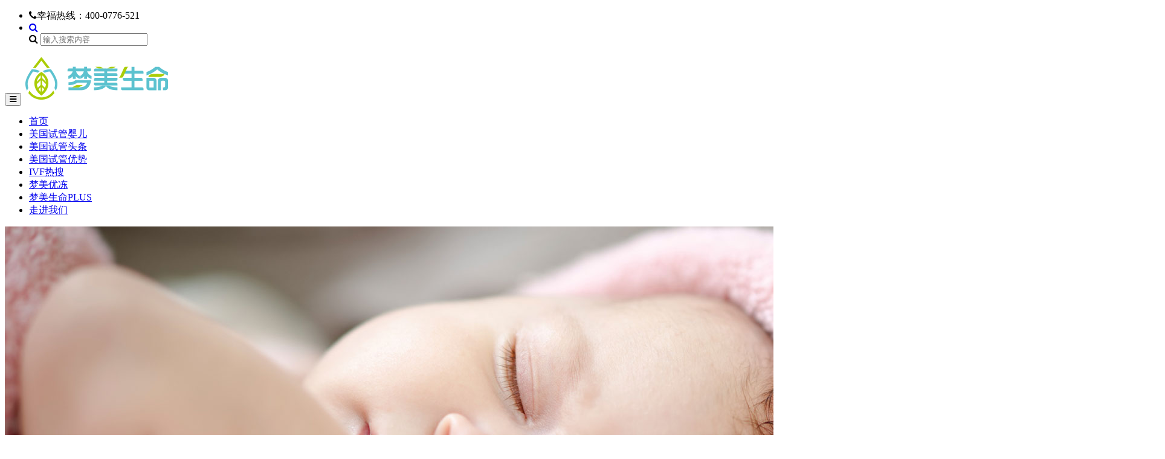

--- FILE ---
content_type: text/html; charset=utf-8
request_url: http://mengmeilife.com/usivf/?page-2/
body_size: 11409
content:


<!doctype html>
<html xmlns="http://www.w3.org/1999/xhtml">
<head>
    <meta charset="UTF-8" />
    <meta http-equiv="X-UA-Compatible" content="IE=edge,chrome=1">
    <meta name="viewport" content="width=device-width,initial-scale=1.0,maximum-scale=1.0,minimum-scale=1.0,user-scalable=no" />
    <meta name="renderer" content="webkit|ie-comp|ie-stand">
    <meta name="author" content="1000zhu.com" />
    <title>客户赴美动态-美国试管婴儿精选成功案例分享_梦美</title>
    <meta name="keywords" content="梦美,美国试管婴儿成功案例,美国试管婴儿成功率,美国试管婴儿医院,赴美试管婴儿费用,第三代试管婴" />
    <meta name="description" content="客户赴美动态是精选的美国试管婴儿成功案例分享版块，在这里，梦美客人的海量真实赴美试管案例将一一呈现；梦美致力于美国第三代试管婴儿，为您提供赴美试管婴儿动态，体验美国试管婴儿美式医疗。" />
    <link href="/css/bootstrap.min.css" rel="stylesheet">
    <link href="/fonts/FontAwesome/font-awesome.css" rel="stylesheet">
    <link href="/css/animate.css" rel="stylesheet">
    <link href="/css/bootsnav.css" rel="stylesheet">
    <link href="/plugin/swiper3/css/swiper.min.css" rel="stylesheet">
    <link href="/css/style.css" rel="stylesheet">
    <script src="/js/jquery-1.10.1.js"></script>
    <script src="/js/prefixfree.min.js"></script>
    <script src="/js/bootstrap.min.js"></script>
    <script src="/js/bootsnav.js"></script>
    <script src="/plugin/swiper3/js/swiper.min.js"></script>
    <script src="/plugin/swiper3/js/swiper.animate1.0.2.min.js"></script>
    <script src="/js/public.js"></script>
    <script src="/js/wow.min.js"></script>
    <script>
        var wow = new WOW({
            boxClass: 'wow',
            animateClass: 'animated',
            offset: 0,
            mobile: false,
            live: true
        });
        wow.init();
    </script>
    <!--[if lt IE 9]>
	  <script src="/js/html5shiv.min.js"></script>
	  <script src="/js/respond.min.js"></script>
	<![endif]-->
    <script>
var _hmt = _hmt || [];
(function() {
  var hm = document.createElement("script");
  hm.src = "https://hm.baidu.com/hm.js?2c0ec1a81f9e74ed01b150198dd393ad";
  var s = document.getElementsByTagName("script")[0]; 
  s.parentNode.insertBefore(hm, s);
})();
</script>
    
    <link href="/css/qz.pagination.css" rel="stylesheet" />

<base target="_blank">
<meta name="viewport" content="width=device-width, initial-scale=1.0">
<meta name="applicable-device" content="pc,mobile">








</head>
<body>
    <header class="headerBg wow fadeInDown">
        <nav class="navbar navbar-default bootsnav">
            <div class="attr-nav navRig">
                <ul>
                    <li><i class="fa fa-phone"></i>幸福热线：<span class="hdTel">400-0776-521</span></li>
                    <li>
                        <a class="searchBtn" href="JavaScript:;"><i class="fa fa-search"></i></a>
                        <div class="search">
                            <a class="searchRig"><i class="fa fa-search"></i></a>
                            <input class="searchInput jyInput" type="text" placeholder="输入搜索内容">
                        </div>
                    </li>
                </ul>
            </div>
            <div class="navbar-header">
                <button type="button" class="navbar-toggle navBtn collapsed" data-toggle="collapse" data-target="#navbar-menu">
                    <i class="fa fa-bars"></i>
                </button>
                <a class="navbar-brand logo" href="/">
                    <img src="/images/logo.png" id="ctl00_Logo" alt="梦美生命" class="img-responsive" /></a>
            </div>
            <div class="collapse navbar-collapse" id="navbar-menu">
                <ul class="nav navbar-nav navbar-center navList" data-in="fadeInDown" data-out="fadeOutUp">
                    
                            <li class="">
                                <a href="/" target="_self">首页</a>
                            </li>
                        
                            <li class="active">
                                <a href="/usivf/" target="_blank">美国试管婴儿</a>
                            </li>
                        
                            <li class="">
                                <a href="/news/" target="_blank">美国试管头条</a>
                            </li>
                        
                            <li class="">
                                <a href="http://www.mengmeilife.com/tubeBaby/" target="_blank">美国试管优势</a>
                            </li>
                        
                            <li class="">
                                <a href="/ivf.html" target="_blank">IVF热搜</a>
                            </li>
                        
                            <li class="">
                                <a href="/frozen.aspx" target="_blank">梦美优冻</a>
                            </li>
                        
                            <li class="">
                                <a href="http://www.mengmeilife.com/plus.aspx" target="_blank">梦美生命PLUS</a>
                            </li>
                        
                            <li class="">
                                <a href="/aboutus/" target="_blank">走进我们</a>
                            </li>
                        
                </ul>
            </div>
        </nav>
    </header>
    
    <div class="bannerN">
        <div class="banPc hidden-xs hidden-sm">
            <div class="imgFull">
                <img src="/images/banCase.jpg" id="ctl00_ContentPlaceHolder1_banner" />
            </div>
        </div>
        <div class="banMob visible-xs visible-sm">
            <img src="/images/banCasex.jpg" id="ctl00_ContentPlaceHolder1_bannerx" class="img-responsive" />
        </div>
        <div class="breadNavBox">
            <div class="container">
                <div class="breadNavBg">
                    <ul class="breadNav list-unstyled list-inline text-center">
                        
                                
                                    <li><a class="active" href="/usivf/">美国试管</a></li>
                                
                                
                            
                                
                                
                                    <li><a href="/disanfang/">辅助生殖</a></li>
                                
                            
                                
                                
                                    <li><a href="/birth/">赴美生子</a></li>
                                
                            
                    </ul>
                </div>
            </div>
        </div>
    </div>
    <div class="mainBg gray">
        <div class="container">
            <ul class="box4 case list-unstyled row">
                
                        <li class="col-xs-6 col-sm-6 col-md-4 wow fadeInUp">
                            <a href="/case/462.html">
                                <div class="box4Img">
                                    <img src="/upload/image/202510/31/0519577249.jpg" class="img-responsive">
                                </div>
                                <div class="box4Text">
                                    <h3 class="box4Tit ellipsis"><strong>锦欣国际：10月美国HRC Fertility第三代试管婴儿好孕简报！...</strong></h3>
                                    <i class="box4Line"></i>
                                    <div class="box4Brief">
                                        <p>10月美国HRC Fertility试管医院共帮助569位准妈妈移植成功,525位准妈妈验孕成功,376个宝宝健康诞生,355个宝宝满月,341位美宝顺利回国团聚！</p>
                                    </div>
                                    <div class="box4More"><strong>View more</strong> <i class="fa fa-long-arrow-right"></i></div>
                                </div>
                            </a>
                        </li>
                    
                        <li class="col-xs-6 col-sm-6 col-md-4 wow fadeInUp">
                            <a href="/case/461.html">
                                <div class="box4Img">
                                    <img src="/upload/image/202510/28/0516257645.jpg" class="img-responsive">
                                </div>
                                <div class="box4Text">
                                    <h3 class="box4Tit ellipsis"><strong>美国HRC 15位IVF准妈秀成果！移植验孕“种子”着床ing！|成...</strong></h3>
                                    <i class="box4Line"></i>
                                    <div class="box4Brief">
                                        <p>本周前往美国HRC多家院区陪同中国的准妈妈们移植、验孕拿结果，真的是好消息接连不断! 因为又有—— 15 个家庭闯过了IVF周期环节中，最关键的“最后两关”!从胚胎顺利移植到抽血验孕、等待...</p>
                                    </div>
                                    <div class="box4More"><strong>View more</strong> <i class="fa fa-long-arrow-right"></i></div>
                                </div>
                            </a>
                        </li>
                    
                        <li class="col-xs-6 col-sm-6 col-md-4 wow fadeInUp">
                            <a href="/case/460.html">
                                <div class="box4Img">
                                    <img src="/upload/image/202509/30/0510119447.jpg" class="img-responsive">
                                </div>
                                <div class="box4Text">
                                    <h3 class="box4Tit ellipsis"><strong>2025.9月·美国第三代试管婴儿好孕简报|锦欣国际</strong></h3>
                                    <i class="box4Line"></i>
                                    <div class="box4Brief">
                                        <p>在九月清爽的秋风里，527位带着希望与勇敢的准妈妈们，在美国HRC Fertility先进的胚胎实验室和资深专家团队的悉心守护下，顺利完成了胚胎移植，509位准妈妈收获“两条红线”，355个新生宝宝...</p>
                                    </div>
                                    <div class="box4More"><strong>View more</strong> <i class="fa fa-long-arrow-right"></i></div>
                                </div>
                            </a>
                        </li>
                    
                        <li class="col-xs-6 col-sm-6 col-md-4 wow fadeInUp">
                            <a href="/case/459.html">
                                <div class="box4Img">
                                    <img src="/upload/image/202509/25/0511349156.jpg" class="img-responsive">
                                </div>
                                <div class="box4Text">
                                    <h3 class="box4Tit ellipsis"><strong>美国HRC新一批IVF新生儿即将“批量落地”！30组家庭感恩分享...</strong></h3>
                                    <i class="box4Line"></i>
                                    <div class="box4Brief">
                                        <p>备孕路上的苦，只有经历过的人才懂 —— 反复检查的焦虑、促排针的酸胀、等待结果时的坐立难安… 但看到这30组家庭孕妈妈们自信晒出的孕肚照，瞬间觉得所有坚持都有了最好的答案!有的家庭是...</p>
                                    </div>
                                    <div class="box4More"><strong>View more</strong> <i class="fa fa-long-arrow-right"></i></div>
                                </div>
                            </a>
                        </li>
                    
                        <li class="col-xs-6 col-sm-6 col-md-4 wow fadeInUp">
                            <a href="/case/458.html">
                                <div class="box4Img">
                                    <img src="/upload/image/202509/09/0523141493.png" class="img-responsive">
                                </div>
                                <div class="box4Text">
                                    <h3 class="box4Tit ellipsis"><strong>HRC又一批次准妈团顺利毕业！感恩10家庭分享移植/验孕好消息...</strong></h3>
                                    <i class="box4Line"></i>
                                    <div class="box4Brief">
                                        <p>这10个家庭中，每一对夫妻都有着不同的备孕经历，但都在HRC找到了属于自己的“好孕答案”，在这里收获希望，如今带着满满的幸福开启人生新篇章。而锦欣国际·美国HRC国内外咨询服务团队与医...</p>
                                    </div>
                                    <div class="box4More"><strong>View more</strong> <i class="fa fa-long-arrow-right"></i></div>
                                </div>
                            </a>
                        </li>
                    
                        <li class="col-xs-6 col-sm-6 col-md-4 wow fadeInUp">
                            <a href="/case/457.html">
                                <div class="box4Img">
                                    <img src="/upload/image/202509/04/0502014064.jpg" class="img-responsive">
                                </div>
                                <div class="box4Text">
                                    <h3 class="box4Tit ellipsis"><strong>2025年8月第三代试管婴儿好孕播报｜锦欣国际（梦美生命）</strong></h3>
                                    <i class="box4Line"></i>
                                    <div class="box4Brief">
                                        <p>锦欣国际(梦美生命)携手美国HRC Fertility在2025年8月共帮助511位准妈妈成功完成胚胎移植,498位准妈妈迎来好孕消息,371位新生命平安降生,351位宝宝顺利满月,369位“小美宝”平安回家.未来，...</p>
                                    </div>
                                    <div class="box4More"><strong>View more</strong> <i class="fa fa-long-arrow-right"></i></div>
                                </div>
                            </a>
                        </li>
                    
                        <li class="col-xs-6 col-sm-6 col-md-4 wow fadeInUp">
                            <a href="/case/456.html">
                                <div class="box4Img">
                                    <img src="/upload/image/202508/26/0505133417.png" class="img-responsive">
                                </div>
                                <div class="box4Text">
                                    <h3 class="box4Tit ellipsis"><strong>39岁宝妈美国HRC试管头胎顺产诞生！计划12月移植二胎！|成功...</strong></h3>
                                    <i class="box4Line"></i>
                                    <div class="box4Brief">
                                        <p>在锦欣国际·美国HRC试管宝宝大家庭，今天的喜悦分享来自于内蒙39岁的宝妈!备孕5年无果的她表示，在拥有40多人的大家族中，自己从来没想到生孩子是她和先生遥不可及的奢望。直到在亲属引荐...</p>
                                    </div>
                                    <div class="box4More"><strong>View more</strong> <i class="fa fa-long-arrow-right"></i></div>
                                </div>
                            </a>
                        </li>
                    
                        <li class="col-xs-6 col-sm-6 col-md-4 wow fadeInUp">
                            <a href="/case/455.html">
                                <div class="box4Img">
                                    <img src="/upload/image/202508/19/0322065369.jpg" class="img-responsive">
                                </div>
                                <div class="box4Text">
                                    <h3 class="box4Tit ellipsis"><strong>44岁夫妻通过美国试管顺利怀三胎！12个中国家庭再传喜讯！|...</strong></h3>
                                    <i class="box4Line"></i>
                                    <div class="box4Brief">
                                        <p>当大洋彼岸的锦欣国际·美国HRC生殖中心——胎心监测仪再次传来“咚咚~咚咚”的声音时，屏幕这端来自浙江的高龄44岁，计划第三胎的夫妻同时湿润了眼眶......这场跨越万水千山的求子之旅，终...</p>
                                    </div>
                                    <div class="box4More"><strong>View more</strong> <i class="fa fa-long-arrow-right"></i></div>
                                </div>
                            </a>
                        </li>
                    
                        <li class="col-xs-6 col-sm-6 col-md-4 wow fadeInUp">
                            <a href="/case/454.html">
                                <div class="box4Img">
                                    <img src="/upload/image/202508/13/0246325530.jpg" class="img-responsive">
                                </div>
                                <div class="box4Text">
                                    <h3 class="box4Tit ellipsis"><strong>锦欣国际美国HRC成功案例：见证15个美国试管婴儿的顺利诞生...</strong></h3>
                                    <i class="box4Line"></i>
                                    <div class="box4Brief">
                                        <p>在锦欣国际·美国HRC试管生殖医院，此刻我们的美国团队正在为本周出生的第三代试管宝宝们举办一个团队庆祝PARTY！看到他们幸福的笑脸，我们的心也被满满的喜悦与感动充盈！</p>
                                    </div>
                                    <div class="box4More"><strong>View more</strong> <i class="fa fa-long-arrow-right"></i></div>
                                </div>
                            </a>
                        </li>
                    
            </ul>
            <div id="ctl00_ContentPlaceHolder1_Paging" class="pageBox"><div class="qzPagination" style="text-align:Center;"><a href="/usivf/?page-1/">&lt;&lt;</a><a href="/usivf/?page-1/">&lt;</a><a href="/usivf/?page-1/">1</a><span class="current">2</span><a href="/usivf/?page-3/">3</a><a href="/usivf/?page-4/">4</a><a href="/usivf/?page-5/">5</a><a href="/usivf/?page-6/">6</a><a href="/usivf/?page-7/">7</a><a href="/usivf/?page-8/">8</a>...<a href="/usivf/?page-38/">38</a><a href="/usivf/?page-39/">39</a><a href="/usivf/?page-3/" style="margin-right:0px;">&gt;</a><a href="/usivf/?page-39/" style="margin-right:0px;">&gt;&gt;</a></div></div>
        </div>
    </div>
    <div class="mainBg">
        <div class="container">
            <div class="hotNews">
                <h2 class="hotTit">热点资讯 <span>/Hotspot information</span></h2>
                <div class="newsCon">
                    
                            
                                <div class="newsLef">
                                    <a href="/article/6604.html">
                                        <div class="newsLefImg">
                                            <img src="/upload/image/202601/23/0536233850.png" class="img-responsive">
                                        </div>
                                        <h3 class="newsLefTit ellipsis">美国试管婴儿全程安心：美国HRC的OHSS...</h3>
                                        <i class="newsLefLine"></i>
                                        <div class="newsLefBrief">
                                            <p>在辅助生殖领域，促排卵治疗是帮助众多女性实现生育梦想的重要手段，但一种名为卵巢过度刺激综合征(OHSS)的并发症，却如潜藏的阴影，威胁着女性的健康与生育进程。</p>
                                        </div>
                                    </a>
                                </div>
                            

                        
                            

                        
                            

                        
                            

                        
                            

                        

                    <ul class="newsRig list-unstyled">
                        
                                
                            
                                
                                    <li>
                                        <a href="/article/6602.html">
                                            <div class="newsRigTime text-center">
                                                <strong>2026</strong>
                                                <strong>01-23</strong>
                                            </div>
                                            <div class="newsRigText">
                                                <h3 class="newsRigTit ellipsis">锦欣国际携 HRC启动2026美国试管婴儿答谢会，【北...</h3>
                                                <i class="newsRigLine"></i>
                                                <div class="newsRigBrief ellipsis">
                                                    <p>明日(2026年1月24日)，锦欣国际(梦美生命)携手美国 HRC 重磅打造的「2...</p>
                                                </div>
                                            </div>
                                            <div class="clear"></div>
                                        </a>
                                    </li>
                                
                            
                                
                                    <li>
                                        <a href="/article/6601.html">
                                            <div class="newsRigTime text-center">
                                                <strong>2026</strong>
                                                <strong>01-22</strong>
                                            </div>
                                            <div class="newsRigText">
                                                <h3 class="newsRigTit ellipsis">遗传病阻断案例：HRC三代试管技术帮助地中海贫血...</h3>
                                                <i class="newsRigLine"></i>
                                                <div class="newsRigBrief ellipsis">
                                                    <p>健康是每个人至珍贵的财富，但有些家庭却因遗传疾病而笼罩在阴霾之下，...</p>
                                                </div>
                                            </div>
                                            <div class="clear"></div>
                                        </a>
                                    </li>
                                
                            
                                
                                    <li>
                                        <a href="/article/6600.html">
                                            <div class="newsRigTime text-center">
                                                <strong>2026</strong>
                                                <strong>01-22</strong>
                                            </div>
                                            <div class="newsRigText">
                                                <h3 class="newsRigTit ellipsis">美国试管答谢会｜锦欣国际×HRC携无针促排与AI生...</h3>
                                                <i class="newsRigLine"></i>
                                                <div class="newsRigBrief ellipsis">
                                                    <p>2026 新春之际，锦欣国际(梦美生命)携手美国 HRC Fertility 启动美国试...</p>
                                                </div>
                                            </div>
                                            <div class="clear"></div>
                                        </a>
                                    </li>
                                
                            
                                
                                    <li>
                                        <a href="/article/6599.html">
                                            <div class="newsRigTime text-center">
                                                <strong>2026</strong>
                                                <strong>01-22</strong>
                                            </div>
                                            <div class="newsRigText">
                                                <h3 class="newsRigTit ellipsis">独自赴美生子可行吗？从签证到回国全流程实操指南...</h3>
                                                <i class="newsRigLine"></i>
                                                <div class="newsRigBrief ellipsis">
                                                    <p>近年来，赴美生子逐渐成为不少家庭的选择，但并非每位准妈妈都能拥有家...</p>
                                                </div>
                                            </div>
                                            <div class="clear"></div>
                                        </a>
                                    </li>
                                
                            
                    </ul>
                    <div class="clear"></div>
                </div>
            </div>
        </div>
    </div>
    

<div class="mainBg gray">
    <div class="container">
        <div class="hotNews">
            <h2 class="hotTit">互动问答 <span>/Q & A</span></h2>
            <div class="faqWrap">
                               <div class="faqLef wow fadeInLeft">
                    <div class="swiper-container">
                        <div class="swiper-wrapper">
                            
                                    <div class="swiper-slide">
                                        <div class="faqLefImg imgFull">
                                            <img src="/upload/image/202601/23/0510599467.png" class="img-responsive">
                                        </div>
                                    </div>
                                
                                    <div class="swiper-slide">
                                        <div class="faqLefImg imgFull">
                                            <img src="/upload/image/202601/20/0515018768.png" class="img-responsive">
                                        </div>
                                    </div>
                                
                                    <div class="swiper-slide">
                                        <div class="faqLefImg imgFull">
                                            <img src="/upload/image/202601/19/0513279401.png" class="img-responsive">
                                        </div>
                                    </div>
                                
                        </div>
                    </div>
                    <span class="faqPrev"></span>
                    <span class="faqNext"></span>
                </div>
                <div class="faqRigBg wow fadeInRight">
                    <div class="faqRig">
                        <div class="swiper-container">
                            <div class="swiper-wrapper">
                                
                                        <div class="swiper-slide">
                                            <div class="faqRigCon">
                                                <div class="faqRigImg">
                                                    <div class="imgFull">
                                                        <img src="/upload/image/202601/23/0510599467.png" class="img-responsive">
                                                    </div>
                                                </div>
                                                <div class="faqRigText">
                                                    <h3 class="faqRigTit">精子DNA碎片率过高，为何赴美做试管婴儿也须先处理？</h3>
                                                    <div class="faqRigBrief">
                                                        <p>在人类繁衍的奇妙旅程中，精子承担着至关重要的角色。而精子DNA碎片率，作为衡量男性生育力的隐秘密码，正逐渐走进大众的视野。简单来说，精子DNA碎片率指的是精子DNA链发生断裂的比例，它直观地反映了精子遗传物质的完整性。</p>
                                                    </div>
                                                    <a class="box4More" href="/detail/6603.html"><strong>View more</strong> <i class="fa fa-long-arrow-right"></i></a>
                                                </div>
                                            </div>
                                        </div>
                                    
                                        <div class="swiper-slide">
                                            <div class="faqRigCon">
                                                <div class="faqRigImg">
                                                    <div class="imgFull">
                                                        <img src="/upload/image/202601/20/0515018768.png" class="img-responsive">
                                                    </div>
                                                </div>
                                                <div class="faqRigText">
                                                    <h3 class="faqRigTit">美国试管婴儿周期里，注射HCG到底有什么用？</h3>
                                                    <div class="faqRigBrief">
                                                        <p>HCG，中文叫人绒毛膜促性腺激素。这个名字有点复杂，但您可以把它想象成身体里一个重要的“信号兵”。在自然怀孕时，这个信号是由早期胚胎的滋养层细胞发出的。它的核心任务就一个：告诉您的身体“我来了，请全力支持”。
</p>
                                                    </div>
                                                    <a class="box4More" href="/detail/6595.html"><strong>View more</strong> <i class="fa fa-long-arrow-right"></i></a>
                                                </div>
                                            </div>
                                        </div>
                                    
                                        <div class="swiper-slide">
                                            <div class="faqRigCon">
                                                <div class="faqRigImg">
                                                    <div class="imgFull">
                                                        <img src="/upload/image/202601/19/0513279401.png" class="img-responsive">
                                                    </div>
                                                </div>
                                                <div class="faqRigText">
                                                    <h3 class="faqRigTit">月经推迟对美国试管婴儿移植有影响吗？</h3>
                                                    <div class="faqRigBrief">
                                                        <p>长期熬夜、过度劳累、精神压力过大等生活习惯，都可能干扰女性内分泌系统的正常运作，导致月经周期延长，超过正常周期7天以上仍未来潮。而月经，作为女性生殖健康的晴雨表，不仅标志着女性生育机能的成熟，更与生殖系统的健康息息相关。</p>
                                                    </div>
                                                    <a class="box4More" href="/detail/6592.html"><strong>View more</strong> <i class="fa fa-long-arrow-right"></i></a>
                                                </div>
                                            </div>
                                        </div>
                                    
                            </div>
                        </div>
                    </div>
                </div>
                <div class="clear"></div>
            </div>
        </div>
    </div>
</div>



    
<div class="messageBg">
    <div class="container">
        <div class="mesTop text-center wow fadeInUp">
            <h2 class="mesTit">现在就联络，您的专属<strong>赴美顾问</strong></h2>
            <h3 class="mesTitEn">Now contact you</h3>
        </div>
        <div class="mesBot wow fadeInUp">
            <div class="mesBotBor"></div>
            <div class="mesBotName">
                <h3>我要寻求答案…</h3>
                <p>CONTACT US NOW!!</p>
                <div class="clear"></div>
            </div>
            <ul class="box6 list-unstyled row">
                <li class="col-xs-12 col-sm-4">
                    <div class="box6Item">
                        <div class="box6Ico"><i class="fa fa-user"></i></div>
                        <input placeholder="姓名" maxlength="10" id="name" type="text" class="box6Input">
                    </div>
                </li>
                <li class="col-xs-12 col-sm-4">
                    <div class="box6Item">
                        <div class="box6Ico"><i class="fa fa-phone"></i></div>
                        <input placeholder="联系方式" maxlength="30" id="tel" type="text" class="box6Input">
                    </div>
                </li>
                <li class="col-xs-12 col-sm-4">
                    <div class="box6Item">
                        <div class="box6Ico"><i class="fa fa-wechat"></i></div>
                        <input placeholder="微信" id="weixin" maxlength="30" type="text" class="box6Input">
                    </div>
                </li>
                <li class="col-xs-12 col-sm-12">
                    <div class="box6Item">
                        <div class="box6Ico"><i class="fa fa-pencil-square-o"></i></div>
                        <textarea placeholder="提出您的问题，坐等赴美顾问解答" maxlength="400" id="content" class="box6Text"></textarea>
                    </div>
                </li>
            </ul>
            <a class="mesBtn" id="box6Btn" href="javascript:;">免费咨询</a>

        </div>
        <div id="erro" style="font-size: 24px; color: red; margin-top: 20px;"></div>
    </div>
</div>
<footer class="footBg">
    <div class="footTop">
        <div class="container">
            <div class="row">
                <div class="col-xs-12 col-sm-12 col-md-8 footTopLef wow fadeInLeft">
                    <div class="footLogo">
                        <img src="/images/footLogo.png" class="img-responsive">
                    </div>
                    <div class="footCon">
                        <h3><strong>梦美生命幸福热线：400-0776-521</strong></h3><p><em class="footLine"></em></p><p>美国总部名称：Huntington Reproductive Ctr Medical Grp</p><p>地址：55S. Lake Ave. 9th Fl. Pasadena CA91101</p><p>北京咨询处地址：北京市丰台区丽泽路24号平安幸福中心A座</p><p>&nbsp;</p><p>备案号：<a href="https://beian.miit.gov.cn" target="_blank">京ICP备14003493号-6</a></p>
                    </div>
                    <div class="clear"></div>
                </div>
                <div class="col-xs-12 col-sm-12 col-md-4 footTopRig wow fadeInRight">
                    <ul class="footWx list-unstyled list-inline text-right">
                        
                                <li class="text-center">
                                    <img src="/upload/image/201804/20/0858224075.png" class="img-responsive">
                                    <p>扫码1V1私密沟通</p>
                                </li>
                            
                                <li class="text-center">
                                    <img src="/upload/image/202308/16/1052068797.png" class="img-responsive">
                                    <p>官方客服 免费咨询</p>
                                </li>
                            
                    </ul>
                </div>
            </div>
        </div>
    </div>
    <div class="footBot">
        <div class="container">
            <div class="row">
                <div class="col-xs-12 col-sm-12 col-md-8 footBotLef wow fadeInLeft">
                    <p>Copyright © 2026 北京梦美科技有限公司 版权所有
<script type="text/javascript" src="https://rgbk2.kuaishang.cn/bs/ks.j?cI=680326&fI=75096" charset="utf-8"></script>

<script type="text/javascript">var cnzz_protocol = (("https:" == document.location.protocol) ? " https://" : " http://");document.write(unescape("%3Cspan id='cnzz_stat_icon_1273912987'%3E%3C/span%3E%3Cscript src='" + cnzz_protocol + "s19.cnzz.com/z_stat.php%3Fid%3D1273912987' type='text/javascript'%3E%3C/script%3E"));</script>

<NOSCRIPT><iframe src="*.html"></iframe></NOSCRIPT>
<script type="text/javascript">document.oncontextmenu=new Function("event.returnValue=false");document.onselectstart=new Function("event.returnValue=false");</script>   <a href="/" target="_blank"></a></p>
                </div>
                <div class="col-xs-12 col-sm-12 col-md-4 text-right footBotRig wow fadeInRight">

                    <p>
                        
                                
                                <a href="/aboutus/" target="_self">关于我们</a>
                            
                                <span>|</span>
                                <a href="/join/" target="_self">加入我们</a>
                            
                                <span>|</span>
                                <a href="/news/" target="_self">公司新闻</a>
                            
                                <span>|</span>
                                <a href="/sitemap.html" target="_self">网站地图</a>
                            

                    </p>
                </div>
            </div>
        </div>
    </div>
</footer>
<ul class="onLine list-unstyled">

    
            <li class="onLineLi1">
                <a href="https://rgbk2.kuaishang.cn/bs/im/75091/61869/680326/sText_%E6%A2%A6%E7%BE%8E%E7%94%9F%E5%91%BD%E5%8F%B3%E4%BE%A7%E6%82%AC%E6%B5%AE.htm" target="_blank">
                    <div class="onLineBox">
                        <i class="onLineIco"></i>
                        <p>咨询</p>
                    </div>
                    <div class="onLineCon">费用多少？流程？</div>
                </a>
            </li>
        
            <li class="onLineLi2">
                <a href="https://rgbk2.kuaishang.cn/bs/im/75091/61869/680326/sText_%E6%A2%A6%E7%BE%8E%E7%94%9F%E5%91%BD%E5%8F%B3%E4%BE%A7%E6%82%AC%E6%B5%AE.htm" target="_blank">
                    <div class="onLineBox">
                        <i class="onLineIco"></i>
                        <p>大龄</p>
                    </div>
                    <div class="onLineCon">二胎/三胎？染色体问题？</div>
                </a>
            </li>
        
            <li class="onLineLi3">
                <a href="https://rgbk2.kuaishang.cn/bs/im/75091/61869/680326/sText_%E6%A2%A6%E7%BE%8E%E7%94%9F%E5%91%BD%E5%8F%B3%E4%BE%A7%E6%82%AC%E6%B5%AE.htm" target="_blank">
                    <div class="onLineBox">
                        <i class="onLineIco"></i>
                        <p>预约</p>
                    </div>
                    <div class="onLineCon">专家1V1私密视频会诊</div>
                </a>
            </li>
        
            <li class="onLineLi4">
                <a href="https://rgbk2.kuaishang.cn/bs/im/75091/61869/680326/sText_%E6%A2%A6%E7%BE%8E%E7%94%9F%E5%91%BD%E5%8F%B3%E4%BE%A7%E6%82%AC%E6%B5%AE.htm" target="_blank">
                    <div class="onLineBox">
                        <i class="onLineIco"></i>
                        <p>生育</p>
                    </div>
                    <div class="onLineCon">各类不孕不育问题？</div>
                </a>
            </li>
        
            <li class="onLineLi5">
                <a href="https://rgbk2.kuaishang.cn/bs/im/75091/61869/680326/sText_%E6%A2%A6%E7%BE%8E%E7%94%9F%E5%91%BD%E5%8F%B3%E4%BE%A7%E6%82%AC%E6%B5%AE.htm" target="_blank">
                    <div class="onLineBox">
                        <i class="onLineIco"></i>
                        <p>签证</p>
                    </div>
                    <div class="onLineCon">签证办理问题？</div>
                </a>
            </li>
        
    <li class="top">
        <a href="javascript:;"></a>
    </li>
</ul>
<script src="/js/qz.ad.floating.js" type="text/javascript"></script>

<script src="/js/qz.ad.popup.js" type="text/javascript"></script>

<script src="/js/qz.ad.screen.js" type="text/javascript"></script>


</body>
</html>
